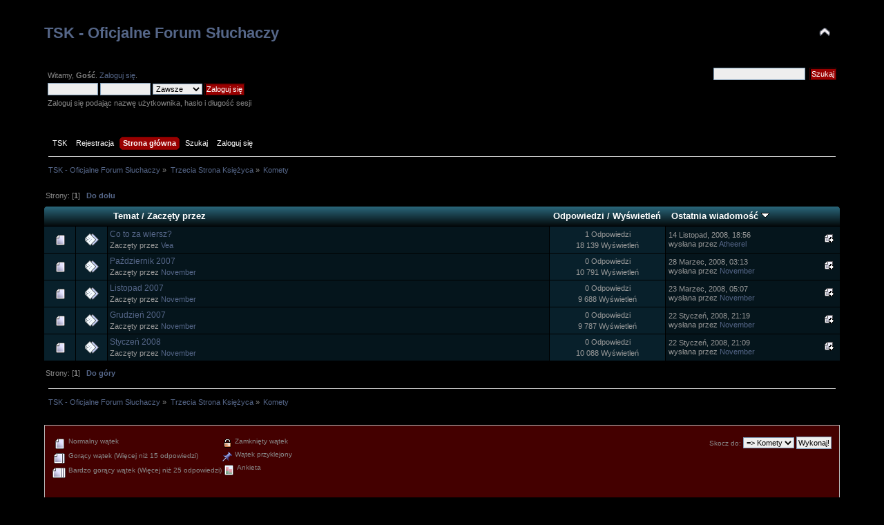

--- FILE ---
content_type: text/html; charset=UTF-8
request_url: http://www.tsk.trojka.info/deszcz/komety/?PHPSESSID=sje1lmj65csr4s8bfpu0aiq4u0
body_size: 4468
content:
<!DOCTYPE html PUBLIC "-//W3C//DTD XHTML 1.0 Transitional//EN" "http://www.w3.org/TR/xhtml1/DTD/xhtml1-transitional.dtd">
<html xmlns="http://www.w3.org/1999/xhtml">
<head>
	<link rel="stylesheet" type="text/css" href="https://www.tsk.trojka.info/deszcz/Themes/Blue_Moonlight_SMF2/css/index.css?fin20" />
	<link rel="stylesheet" type="text/css" href="https://www.tsk.trojka.info/deszcz/Themes/Blue_Moonlight_SMF2/css/webkit.css" />
	<script type="text/javascript" src="https://www.tsk.trojka.info/deszcz/Themes/Blue_Moonlight_SMF2/scripts/jquery-1.4.2.min.js"></script>
	<script type="text/javascript" src="https://www.tsk.trojka.info/deszcz/Themes/Blue_Moonlight_SMF2/scripts/superfish.js"></script>
	<script type="text/javascript" src="https://www.tsk.trojka.info/deszcz/Themes/Blue_Moonlight_SMF2/scripts/hoverIntent.js"></script>
	<script type="text/javascript">

		$(document).ready(function() { 
			$("ul.dropmenu").superfish(); 
		}); 

	</script>
	
	<script type="text/javascript" src="https://www.tsk.trojka.info/deszcz/Themes/default/scripts/script.js?fin20"></script>
	<script type="text/javascript" src="https://www.tsk.trojka.info/deszcz/Themes/Blue_Moonlight_SMF2/scripts/theme.js?fin20"></script>
	<script type="text/javascript"><!-- // --><![CDATA[
		var smf_theme_url = "https://www.tsk.trojka.info/deszcz/Themes/Blue_Moonlight_SMF2";
		var smf_default_theme_url = "https://www.tsk.trojka.info/deszcz/Themes/default";
		var smf_images_url = "https://www.tsk.trojka.info/deszcz/Themes/Blue_Moonlight_SMF2/images";
		var smf_scripturl = "https://www.tsk.trojka.info/deszcz/index.php?PHPSESSID=sje1lmj65csr4s8bfpu0aiq4u0&amp;";
		var smf_iso_case_folding = false;
		var smf_charset = "UTF-8";
		var ajax_notification_text = "Ładowanie...";
		var ajax_notification_cancel_text = "Anuluj";
	// ]]></script>
	<meta http-equiv="Content-Type" content="text/html; charset=UTF-8" />
	<meta name="description" content="Komety" />
	<title>Komety</title>
	<link rel="canonical" href="http://www.tsk.trojka.info/deszcz/komety/" />
	<link rel="help" href="https://www.tsk.trojka.info/deszcz/help/?PHPSESSID=sje1lmj65csr4s8bfpu0aiq4u0" />
	<link rel="search" href="https://www.tsk.trojka.info/deszcz/search/?PHPSESSID=sje1lmj65csr4s8bfpu0aiq4u0" />
	<link rel="contents" href="https://www.tsk.trojka.info/deszcz/index.php?PHPSESSID=sje1lmj65csr4s8bfpu0aiq4u0" />
	<link rel="alternate" type="application/rss+xml" title="TSK - Oficjalne Forum Słuchaczy - RSS" href="https://www.tsk.trojka.info/deszcz/.xml/?type=rss;PHPSESSID=sje1lmj65csr4s8bfpu0aiq4u0" />
	<link rel="index" href="http://www.tsk.trojka.info/deszcz/komety/?PHPSESSID=sje1lmj65csr4s8bfpu0aiq4u0" /><script src="https://www.google.com/recaptcha/api.js"></script>
	<link rel="stylesheet" type="text/css" id="recaptcha_css" href="https://www.tsk.trojka.info/deszcz/Themes/default/css/recaptcha.css" />
</head>
<body>
<div id="wrapper" style="width: 100%">
	<div id="header"><div class="frame">
		<div id="top_section">
			<h1 class="forumtitle">
				<a href="https://www.tsk.trojka.info/deszcz/index.php?PHPSESSID=sje1lmj65csr4s8bfpu0aiq4u0">TSK - Oficjalne Forum Słuchaczy</a>
			</h1>
			<img id="upshrink" src="https://www.tsk.trojka.info/deszcz/Themes/Blue_Moonlight_SMF2/images/upshrink.png" alt="*" title="Zmniejsz lub zwiększ nagłówek." style="display: none;" />
			 
		</div>
		<div id="upper_section" class="middletext">
			<div class="user">
				<script type="text/javascript" src="https://www.tsk.trojka.info/deszcz/Themes/default/scripts/sha1.js"></script>
				<form id="guest_form" action="https://www.tsk.trojka.info/deszcz/login2/?PHPSESSID=sje1lmj65csr4s8bfpu0aiq4u0" method="post" accept-charset="UTF-8"  onsubmit="hashLoginPassword(this, 'e7896bb80b7cf83ee2e533f491724dcf');">
					<div class="info">Witamy, <strong>Gość</strong>. <a href="https://www.tsk.trojka.info/deszcz/login/?PHPSESSID=sje1lmj65csr4s8bfpu0aiq4u0">Zaloguj się</a>.</div>
					<input type="text" name="user" size="10" class="input_text" />
					<input type="password" name="passwrd" size="10" class="input_password" />
					<select name="cookielength">
						<option value="60">1 Godzina</option>
						<option value="1440">1 Dzień</option>
						<option value="10080">1 Tydzień</option>
						<option value="43200">1 Miesiąc</option>
						<option value="-1" selected="selected">Zawsze</option>
					</select>
					<input type="submit" value="Zaloguj się" class="button_submit" /><br />
					<div class="info">Zaloguj się podając nazwę użytkownika, hasło i długość sesji</div>
					<input type="hidden" name="hash_passwrd" value="" />
					<input type="hidden" name="c126607591d5" value="e7896bb80b7cf83ee2e533f491724dcf" />
				</form>
			</div>
			<div class="news normaltext">
				<form id="search_form" action="https://www.tsk.trojka.info/deszcz/search2/?PHPSESSID=sje1lmj65csr4s8bfpu0aiq4u0" method="post" accept-charset="UTF-8">
					<input type="text" name="search" value="" class="input_text" />&nbsp;
					<input type="submit" name="submit" value="Szukaj" class="button_submit" />
					<input type="hidden" name="advanced" value="0" />
					<input type="hidden" name="brd[10]" value="10" /></form>
			</div>
		</div>
		<br class="clear" />
		<script type="text/javascript"><!-- // --><![CDATA[
			var oMainHeaderToggle = new smc_Toggle({
				bToggleEnabled: true,
				bCurrentlyCollapsed: false,
				aSwappableContainers: [
					'upper_section'
				],
				aSwapImages: [
					{
						sId: 'upshrink',
						srcExpanded: smf_images_url + '/upshrink.png',
						altExpanded: 'Zmniejsz lub zwiększ nagłówek.',
						srcCollapsed: smf_images_url + '/upshrink2.png',
						altCollapsed: 'Zmniejsz lub zwiększ nagłówek.'
					}
				],
				oThemeOptions: {
					bUseThemeSettings: false,
					sOptionName: 'collapse_header',
					sSessionVar: 'c126607591d5',
					sSessionId: 'e7896bb80b7cf83ee2e533f491724dcf'
				},
				oCookieOptions: {
					bUseCookie: true,
					sCookieName: 'upshrink'
				}
			});
		// ]]></script>
		<div id="main_menu">
			<ul class="dropmenu" id="menu_nav">
      <li id="button_tsk">
				<a class="firstlevel" href="https://www.tsk.trojka.info">
					<span class="last firstlevel">TSK</span>
				</a>
			</li>
					
			<li id="button_tsk2">
				<a class="firstlevel" href="https://www.tsk.trojka.info/component/comprofiler/registers.html">
					<span class="last firstlevel">Rejestracja</span>
				</a>
			</li>
      
				<li id="button_home">
					<a class="active firstlevel" href="https://www.tsk.trojka.info/deszcz/index.php?PHPSESSID=sje1lmj65csr4s8bfpu0aiq4u0">
						<span class="last firstlevel">Strona główna</span>
					</a>
				</li>
				<li id="button_help">
					<a class="firstlevel" href="https://www.tsk.trojka.info/deszcz/help/?PHPSESSID=sje1lmj65csr4s8bfpu0aiq4u0">
						<span class="firstlevel">Pomoc</span>
					</a>
				</li>
				<li id="button_search">
					<a class="firstlevel" href="https://www.tsk.trojka.info/deszcz/search/?PHPSESSID=sje1lmj65csr4s8bfpu0aiq4u0">
						<span class="firstlevel">Szukaj</span>
					</a>
				</li>
				<li id="button_login">
					<a class="firstlevel" href="https://www.tsk.trojka.info/deszcz/login/?PHPSESSID=sje1lmj65csr4s8bfpu0aiq4u0">
						<span class="firstlevel">Zaloguj się</span>
					</a>
				</li>
				<li id="button_register">
					<a class="firstlevel" href="https://www.tsk.trojka.info/deszcz/register/?PHPSESSID=sje1lmj65csr4s8bfpu0aiq4u0">
						<span class="last firstlevel">Rejestracja</span>
					</a>
				</li>
			</ul>
		</div>
		<br class="clear" />
	</div></div>
	<div id="content_section"><div class="frame">
		<div id="main_content_section">
	<div class="navigate_section">
		<ul>
			<li>
				<a href="https://www.tsk.trojka.info/deszcz/index.php?PHPSESSID=sje1lmj65csr4s8bfpu0aiq4u0"><span>TSK - Oficjalne Forum Słuchaczy</span></a> &#187;
			</li>
			<li>
				<a href="https://www.tsk.trojka.info/deszcz/index.php?PHPSESSID=sje1lmj65csr4s8bfpu0aiq4u0#c2"><span>Trzecia Strona Księżyca</span></a> &#187;
			</li>
			<li class="last">
				<a href="http://www.tsk.trojka.info/deszcz/komety/?PHPSESSID=sje1lmj65csr4s8bfpu0aiq4u0"><span>Komety</span></a>
			</li>
		</ul>
	</div>
	<a id="top"></a>
	<div class="pagesection">
		<div class="pagelinks floatleft">Strony: [<strong>1</strong>]  &nbsp;&nbsp;<a href="#bot"><strong>Do dołu</strong></a></div>
		
	</div>
	<div class="tborder topic_table" id="messageindex">
		<table class="table_grid" cellspacing="0">
			<thead>
				<tr class="catbg">
					<th scope="col" class="first_th" width="8%" colspan="2">&nbsp;</th>
					<th scope="col" class="lefttext"><a href="http://www.tsk.trojka.info/deszcz/komety/?sort=subject;PHPSESSID=sje1lmj65csr4s8bfpu0aiq4u0">Temat</a> / <a href="http://www.tsk.trojka.info/deszcz/komety/?sort=starter;PHPSESSID=sje1lmj65csr4s8bfpu0aiq4u0">Zaczęty przez</a></th>
					<th scope="col" width="14%"><a href="http://www.tsk.trojka.info/deszcz/komety/?sort=replies;PHPSESSID=sje1lmj65csr4s8bfpu0aiq4u0">Odpowiedzi</a> / <a href="http://www.tsk.trojka.info/deszcz/komety/?sort=views;PHPSESSID=sje1lmj65csr4s8bfpu0aiq4u0">Wyświetleń</a></th>
					<th scope="col" class="lefttext last_th" width="22%"><a href="http://www.tsk.trojka.info/deszcz/komety/?sort=last_post;PHPSESSID=sje1lmj65csr4s8bfpu0aiq4u0">Ostatnia wiadomość <img src="https://www.tsk.trojka.info/deszcz/Themes/Blue_Moonlight_SMF2/images/sort_down.gif" alt="" /></a></th>
				</tr>
			</thead>
			<tbody>
				<tr>
					<td class="icon1 windowbg">
						<img src="https://www.tsk.trojka.info/deszcz/Themes/Blue_Moonlight_SMF2/images/topic/normal_post.gif" alt="" />
					</td>
					<td class="icon2 windowbg">
						<img src="https://www.tsk.trojka.info/deszcz/Themes/Blue_Moonlight_SMF2/images/post/xx.gif" alt="" />
					</td>
					<td class="subject windowbg2">
						<div >
							<span id="msg_1020"><a href="http://www.tsk.trojka.info/deszcz/komety/co-to-za-wiersz/?PHPSESSID=sje1lmj65csr4s8bfpu0aiq4u0">Co to za wiersz?</a></span>
							<p>Zaczęty przez <a href="https://www.tsk.trojka.info/deszcz/profile/Vea/?PHPSESSID=sje1lmj65csr4s8bfpu0aiq4u0" title="Zobacz profil Vea">Vea</a>
								<small id="pages1020"></small>
							</p>
						</div>
					</td>
					<td class="stats windowbg">
						1 Odpowiedzi
						<br />
						18 139 Wyświetleń
					</td>
					<td class="lastpost windowbg2">
						<a href="http://www.tsk.trojka.info/deszcz/komety/co-to-za-wiersz/?PHPSESSID=sje1lmj65csr4s8bfpu0aiq4u0#msg1033"><img src="https://www.tsk.trojka.info/deszcz/Themes/Blue_Moonlight_SMF2/images/icons/last_post.gif" alt="Ostatnia wiadomość" title="Ostatnia wiadomość" /></a>
						14 Listopad, 2008, 18:56<br />
						wysłana przez <a href="https://www.tsk.trojka.info/deszcz/profile/Atheerel/?PHPSESSID=sje1lmj65csr4s8bfpu0aiq4u0">Atheerel</a>
					</td>
				</tr>
				<tr>
					<td class="icon1 windowbg">
						<img src="https://www.tsk.trojka.info/deszcz/Themes/Blue_Moonlight_SMF2/images/topic/normal_post.gif" alt="" />
					</td>
					<td class="icon2 windowbg">
						<img src="https://www.tsk.trojka.info/deszcz/Themes/Blue_Moonlight_SMF2/images/post/xx.gif" alt="" />
					</td>
					<td class="subject windowbg2">
						<div >
							<span id="msg_748"><a href="http://www.tsk.trojka.info/deszcz/komety/pazdziernik-2007/?PHPSESSID=sje1lmj65csr4s8bfpu0aiq4u0">Październik 2007</a></span>
							<p>Zaczęty przez <a href="https://www.tsk.trojka.info/deszcz/profile/November/?PHPSESSID=sje1lmj65csr4s8bfpu0aiq4u0" title="Zobacz profil November">November</a>
								<small id="pages748"></small>
							</p>
						</div>
					</td>
					<td class="stats windowbg">
						0 Odpowiedzi
						<br />
						10 791 Wyświetleń
					</td>
					<td class="lastpost windowbg2">
						<a href="http://www.tsk.trojka.info/deszcz/komety/pazdziernik-2007/?PHPSESSID=sje1lmj65csr4s8bfpu0aiq4u0#msg748"><img src="https://www.tsk.trojka.info/deszcz/Themes/Blue_Moonlight_SMF2/images/icons/last_post.gif" alt="Ostatnia wiadomość" title="Ostatnia wiadomość" /></a>
						28 Marzec, 2008, 03:13<br />
						wysłana przez <a href="https://www.tsk.trojka.info/deszcz/profile/November/?PHPSESSID=sje1lmj65csr4s8bfpu0aiq4u0">November</a>
					</td>
				</tr>
				<tr>
					<td class="icon1 windowbg">
						<img src="https://www.tsk.trojka.info/deszcz/Themes/Blue_Moonlight_SMF2/images/topic/normal_post.gif" alt="" />
					</td>
					<td class="icon2 windowbg">
						<img src="https://www.tsk.trojka.info/deszcz/Themes/Blue_Moonlight_SMF2/images/post/xx.gif" alt="" />
					</td>
					<td class="subject windowbg2">
						<div >
							<span id="msg_720"><a href="http://www.tsk.trojka.info/deszcz/komety/listopad-2007/?PHPSESSID=sje1lmj65csr4s8bfpu0aiq4u0">Listopad 2007</a></span>
							<p>Zaczęty przez <a href="https://www.tsk.trojka.info/deszcz/profile/November/?PHPSESSID=sje1lmj65csr4s8bfpu0aiq4u0" title="Zobacz profil November">November</a>
								<small id="pages720"></small>
							</p>
						</div>
					</td>
					<td class="stats windowbg">
						0 Odpowiedzi
						<br />
						9 688 Wyświetleń
					</td>
					<td class="lastpost windowbg2">
						<a href="http://www.tsk.trojka.info/deszcz/komety/listopad-2007/?PHPSESSID=sje1lmj65csr4s8bfpu0aiq4u0#msg720"><img src="https://www.tsk.trojka.info/deszcz/Themes/Blue_Moonlight_SMF2/images/icons/last_post.gif" alt="Ostatnia wiadomość" title="Ostatnia wiadomość" /></a>
						23 Marzec, 2008, 05:07<br />
						wysłana przez <a href="https://www.tsk.trojka.info/deszcz/profile/November/?PHPSESSID=sje1lmj65csr4s8bfpu0aiq4u0">November</a>
					</td>
				</tr>
				<tr>
					<td class="icon1 windowbg">
						<img src="https://www.tsk.trojka.info/deszcz/Themes/Blue_Moonlight_SMF2/images/topic/normal_post.gif" alt="" />
					</td>
					<td class="icon2 windowbg">
						<img src="https://www.tsk.trojka.info/deszcz/Themes/Blue_Moonlight_SMF2/images/post/xx.gif" alt="" />
					</td>
					<td class="subject windowbg2">
						<div >
							<span id="msg_405"><a href="http://www.tsk.trojka.info/deszcz/komety/grudzien-2007/?PHPSESSID=sje1lmj65csr4s8bfpu0aiq4u0">Grudzień 2007</a></span>
							<p>Zaczęty przez <a href="https://www.tsk.trojka.info/deszcz/profile/November/?PHPSESSID=sje1lmj65csr4s8bfpu0aiq4u0" title="Zobacz profil November">November</a>
								<small id="pages405"></small>
							</p>
						</div>
					</td>
					<td class="stats windowbg">
						0 Odpowiedzi
						<br />
						9 787 Wyświetleń
					</td>
					<td class="lastpost windowbg2">
						<a href="http://www.tsk.trojka.info/deszcz/komety/grudzien-2007/?PHPSESSID=sje1lmj65csr4s8bfpu0aiq4u0#msg405"><img src="https://www.tsk.trojka.info/deszcz/Themes/Blue_Moonlight_SMF2/images/icons/last_post.gif" alt="Ostatnia wiadomość" title="Ostatnia wiadomość" /></a>
						22 Styczeń, 2008, 21:19<br />
						wysłana przez <a href="https://www.tsk.trojka.info/deszcz/profile/November/?PHPSESSID=sje1lmj65csr4s8bfpu0aiq4u0">November</a>
					</td>
				</tr>
				<tr>
					<td class="icon1 windowbg">
						<img src="https://www.tsk.trojka.info/deszcz/Themes/Blue_Moonlight_SMF2/images/topic/normal_post.gif" alt="" />
					</td>
					<td class="icon2 windowbg">
						<img src="https://www.tsk.trojka.info/deszcz/Themes/Blue_Moonlight_SMF2/images/post/xx.gif" alt="" />
					</td>
					<td class="subject windowbg2">
						<div >
							<span id="msg_404"><a href="http://www.tsk.trojka.info/deszcz/komety/styczen-2008/?PHPSESSID=sje1lmj65csr4s8bfpu0aiq4u0">Styczeń 2008</a></span>
							<p>Zaczęty przez <a href="https://www.tsk.trojka.info/deszcz/profile/November/?PHPSESSID=sje1lmj65csr4s8bfpu0aiq4u0" title="Zobacz profil November">November</a>
								<small id="pages404"></small>
							</p>
						</div>
					</td>
					<td class="stats windowbg">
						0 Odpowiedzi
						<br />
						10 088 Wyświetleń
					</td>
					<td class="lastpost windowbg2">
						<a href="http://www.tsk.trojka.info/deszcz/komety/styczen-2008/?PHPSESSID=sje1lmj65csr4s8bfpu0aiq4u0#msg404"><img src="https://www.tsk.trojka.info/deszcz/Themes/Blue_Moonlight_SMF2/images/icons/last_post.gif" alt="Ostatnia wiadomość" title="Ostatnia wiadomość" /></a>
						22 Styczeń, 2008, 21:09<br />
						wysłana przez <a href="https://www.tsk.trojka.info/deszcz/profile/November/?PHPSESSID=sje1lmj65csr4s8bfpu0aiq4u0">November</a>
					</td>
				</tr>
			</tbody>
		</table>
	</div>
	<a id="bot"></a>
	<div class="pagesection">
		
		<div class="pagelinks">Strony: [<strong>1</strong>]  &nbsp;&nbsp;<a href="#top"><strong>Do góry</strong></a></div>
	</div>
	<div class="navigate_section">
		<ul>
			<li>
				<a href="https://www.tsk.trojka.info/deszcz/index.php?PHPSESSID=sje1lmj65csr4s8bfpu0aiq4u0"><span>TSK - Oficjalne Forum Słuchaczy</span></a> &#187;
			</li>
			<li>
				<a href="https://www.tsk.trojka.info/deszcz/index.php?PHPSESSID=sje1lmj65csr4s8bfpu0aiq4u0#c2"><span>Trzecia Strona Księżyca</span></a> &#187;
			</li>
			<li class="last">
				<a href="http://www.tsk.trojka.info/deszcz/komety/?PHPSESSID=sje1lmj65csr4s8bfpu0aiq4u0"><span>Komety</span></a>
			</li>
		</ul>
	</div>
	<div class="tborder" id="topic_icons">
		<div class="description">
			<p class="floatright" id="message_index_jump_to">&nbsp;</p>
			<p class="floatleft smalltext">
				<img src="https://www.tsk.trojka.info/deszcz/Themes/Blue_Moonlight_SMF2/images/topic/normal_post.gif" alt="" align="middle" /> Normalny wątek<br />
				<img src="https://www.tsk.trojka.info/deszcz/Themes/Blue_Moonlight_SMF2/images/topic/hot_post.gif" alt="" align="middle" /> Gorący wątek (Więcej niż 15 odpowiedzi)<br />
				<img src="https://www.tsk.trojka.info/deszcz/Themes/Blue_Moonlight_SMF2/images/topic/veryhot_post.gif" alt="" align="middle" /> Bardzo gorący wątek (Więcej niż 25 odpowiedzi)
			</p>
			<p class="smalltext">
				<img src="https://www.tsk.trojka.info/deszcz/Themes/Blue_Moonlight_SMF2/images/icons/quick_lock.gif" alt="" align="middle" /> Zamknięty wątek<br />
				<img src="https://www.tsk.trojka.info/deszcz/Themes/Blue_Moonlight_SMF2/images/icons/quick_sticky.gif" alt="" align="middle" /> Wątek przyklejony<br />
				<img src="https://www.tsk.trojka.info/deszcz/Themes/Blue_Moonlight_SMF2/images/topic/normal_poll.gif" alt="" align="middle" /> Ankieta
			</p>
			<script type="text/javascript"><!-- // --><![CDATA[
				if (typeof(window.XMLHttpRequest) != "undefined")
					aJumpTo[aJumpTo.length] = new JumpTo({
						sContainerId: "message_index_jump_to",
						sJumpToTemplate: "<label class=\"smalltext\" for=\"%select_id%\">Skocz do:<" + "/label> %dropdown_list%",
						iCurBoardId: 10,
						iCurBoardChildLevel: 0,
						sCurBoardName: "Komety",
						sBoardChildLevelIndicator: "==",
						sBoardPrefix: "=> ",
						sCatSeparator: "-----------------------------",
						sCatPrefix: "",
						sGoButtonLabel: "Wykonaj!"
					});
			// ]]></script>
			<br class="clear" />
		</div>
	</div>
<script type="text/javascript" src="https://www.tsk.trojka.info/deszcz/Themes/default/scripts/topic.js"></script>
<script type="text/javascript"><!-- // --><![CDATA[

	// Hide certain bits during topic edit.
	hide_prefixes.push("lockicon", "stickyicon", "pages", "newicon");

	// Use it to detect when we've stopped editing.
	document.onclick = modify_topic_click;

	var mouse_on_div;
	function modify_topic_click()
	{
		if (in_edit_mode == 1 && mouse_on_div == 0)
			modify_topic_save("e7896bb80b7cf83ee2e533f491724dcf", "c126607591d5");
	}

	function modify_topic_keypress(oEvent)
	{
		if (typeof(oEvent.keyCode) != "undefined" && oEvent.keyCode == 13)
		{
			modify_topic_save("e7896bb80b7cf83ee2e533f491724dcf", "c126607591d5");
			if (typeof(oEvent.preventDefault) == "undefined")
				oEvent.returnValue = false;
			else
				oEvent.preventDefault();
		}
	}

	// For templating, shown when an inline edit is made.
	function modify_topic_show_edit(subject)
	{
		// Just template the subject.
		setInnerHTML(cur_subject_div, '<input type="text" name="subject" value="' + subject + '" size="60" style="width: 95%;" maxlength="80" onkeypress="modify_topic_keypress(event)" class="input_text" /><input type="hidden" name="topic" value="' + cur_topic_id + '" /><input type="hidden" name="msg" value="' + cur_msg_id.substr(4) + '" />');
	}

	// And the reverse for hiding it.
	function modify_topic_hide_edit(subject)
	{
		// Re-template the subject!
		setInnerHTML(cur_subject_div, '<a href="https://www.tsk.trojka.info/deszcz/index.php?PHPSESSID=sje1lmj65csr4s8bfpu0aiq4u0&amp;topic=' + cur_topic_id + '.0">' + subject + '<' +'/a>');
	}

// ]]></script>
		</div>
	</div></div>
	<div id="footer_section"><div class="frame">
		<ul class="reset">
			<li class="copyright">
			<span class="smalltext" style="display: inline; visibility: visible; font-family: Verdana, Arial, sans-serif;"><a href="https://www.tsk.trojka.info/deszcz/credits/?PHPSESSID=sje1lmj65csr4s8bfpu0aiq4u0" title="Simple Machines Forum" target="_blank" class="new_win">SMF 2.0.17</a> |
<a href="http://www.simplemachines.org/about/smf/license.php" title="License" target="_blank" class="new_win">SMF &copy; 2013</a>, <a href="http://www.simplemachines.org" title="Simple Machines" target="_blank" class="new_win">Simple Machines</a>
			</span></li>
			<li><a href="https://smf.e-debatten.dk" target="_blank" class="new_win" title=""><span>Blue Moonlight, by Akyhne</span></a></li>
			<li>|</li>
			<li><a id="button_rss" href="https://www.tsk.trojka.info/deszcz/.xml/?type=rss;PHPSESSID=sje1lmj65csr4s8bfpu0aiq4u0" class="new_win"><span>RSS</span></a></li>
			<li class="last"><a id="button_wap2" href="https://www.tsk.trojka.info/deszcz/index.php?wap2;PHPSESSID=sje1lmj65csr4s8bfpu0aiq4u0" class="new_win"><span>WAP2</span></a></li>
		</ul>
		<p>Strona wygenerowana w 0.126 sekund z 18 zapytaniami.</p><!-- Theme "Blue Moonlight", by Akyhne -->
	</div></div>
</div>
</body></html>

--- FILE ---
content_type: text/css
request_url: https://www.tsk.trojka.info/deszcz/Themes/Blue_Moonlight_SMF2/css/index.css?fin20
body_size: 56539
content:
/* Styles for the general looks for the Curve theme.------------------------------------------------------- */
/* Normal, standard links. */
a:link, a:visited {
	color: #568;
	text-decoration: none;
}
a:hover {
	text-decoration: underline;
	cursor: pointer;
}
/* Links that open in a new window. */
a.new_win:link, a.new_win:visited {
	color: #6677AA;
	text-decoration: none;
}
a.new_win:hover {
	text-decoration: underline;
}
/* Tables should show empty cells. */
table {
	empty-cells: show;
}
/* Set a fontsize that will look the same in all browsers. */
body {
  background: #000000 /*url(../images/header.jpg) no-repeat center top*/;
	font: 78%/130% "Verdana", "Arial", "Helvetica", sans-serif;
	margin: 0 auto;
	padding: 15px 5%;
}
/* Help popups require a different styling of the body element. */
body#help_popup {
	padding: 1em;
}
/* use dark grey for the text, leaving #000 for headers etc */
body, td, th, tr {
	color: #888;
}
/* This division wraps the entire forum when a forum width is set. */
div#wrapper {
	margin: 0 auto;
	min-width: 780px;
	max-width: 2300px;

}
/* lets give all forms zero padding/margins */
form {
	padding: 0;
	margin: 0;
}
/* We can style the different types of input buttons to be uniform throughout different browsers and their color themes..button_submit - covers input[type=submit], input[type=button], button[type=submit] and button[type=button] in all browsers.button_reset  - covers input[type=reset] and button[type=reset] throughout all browsers.input_check   - covers input[type=checkbox] throughout all browsers.input_radio   - covers input[type=radio] throughout all browsers.input_text    - covers input[type=text] throughout all browsers.input_file    - covers input[type=file] throughout all browsers*/
input, button, select, textarea {
	font: 95%/115% verdana, Helvetica, sans-serif;
	color: #000;
	background: #eee;
	border: 1px solid #7f9db9;
	padding: 2px;
}
textarea#message {
	background: #08202B;
	color: #999;
}
/* Select elements look horrible with the extra padding, so leave them unpadded. */
select {
	padding: 0;
}
/* Add some padding to the options instead. */
select option {
	padding: 1px;
}
/* The font size of textareas should be just a little bit larger. */
textarea {
	font: 100%/130% verdana, Helvetica, sans-serif;
}
/* Buttons should be styled a bit differently, in order to make them look more button'ish. */
.button_submit, .button_reset {
	background: #990000 url(../images/theme/submit_bg.png) no-repeat;
	border: 1px solid #420000;
	cursor: pointer;
	font-weight: normal;
	color: #FFFFFF;
}
input:hover, textarea:hover, button:hover, select:hover {
	border: 1px solid #454545;
}
.button_submit:hover, .button_reset:hover {
	border: 1px solid #550000;
	background: url(../images/theme/submit_bg.png) no-repeat 0 -218px #B50000;
	color: #FFFFFF;
}
input:focus, textarea:focus, button:focus, select:focus {
	border: 1px solid #454545;
}
/* All input elements that are checkboxes or radio buttons shouldn't have a border around them. */
input.input_check, input.input_radio {
	border: none;
	background: #fff;
}
h3.catbg input.input_check {
	margin: 9px 7px 0 7px;
}
/* Give disabled text input elements a different background color. */
input[disabled].input_text {
	background-color: #eee;
}
/* Standard horizontal rule.. ([hr], etc.) */
hr, .hrcolor {
	height: 1px;
	border: 0;
	color: #666666;
	background-color: #666666;
}
/* By default set the color on these tags as black. */
h1, h2, h3, h4, h5, h6 {
	color: #BB0000;
	font-size: 1em;
	margin: 0;
	padding: 0;
}
/* Fieldsets are used to group elements. */
fieldset {
	border: 1px solid #fff;
	padding: 1em;
	margin: 0 0 0.3em 0;
}
fieldset legend {
	font-weight: bold;
	color: #444;
}
/* No image should have a border when linked. */
a img {
	border: 0;
}
/* Define strong as bold, and em as italics */
strong {
	font-weight: bold;
}
em {
	font-style: italic;
}
/* Alternative for u tag */
.underline {
	text-decoration: underline;
}
/* Common classes to easy styling.------------------------------------------------------- */
.floatright {
	float: right;
}
.floatleft {
	float: left;
}
.flow_auto {
	overflow: auto;
}
.flow_hidden {
	overflow: hidden;
}
.flow_hidden .windowbg, .flow_hidden .windowbg2 {
	margin-top: 2px;
}
.clear {
	clear: both;
}
.clear_left {
	clear: left;
}
.clear_right {
	clear: right;
}
/* Default font sizes: small (8pt), normal (10pt), and large (14pt). */
.smalltext, tr.smalltext th {
	font-size: 0.85em;
	font-family: verdana, sans-serif;
}
.middletext {
	font-size: 0.9em;
	line-height: 1em;
	font-family: verdana, sans-serif;
}
.normaltext {
	font-size: 1em;
	line-height: 1.2em;
}
.largetext {
	font-size: 1.4em;
}
.centertext {
	margin: 0 auto;
	text-align: center;
}
.righttext {
	margin-left: auto;
	margin-right: 0;
	text-align: right;
}
.lefttext {
	margin-left: 0;
	margin-right: auto;
	text-align: left;
}
.double_height {
	line-height: 2em;
}
/* some common padding styles */
.padding {
	padding: 0.7em;
}
.main_section, .lower_padding {
	padding-bottom: 0.5em;
}
/* a quick reset list class. */
ul.reset, ul.reset li {
	padding: 0;
	margin: 0;
	list-style: none;
}
/* Some BBC related styles.------------------------------------------------------- */
/* A quote, perhaps from another post. */
blockquote.bbc_standard_quote, blockquote.bbc_alternate_quote {
	font-size: x-small;
	color: #000;
	line-height: 1.4em;
	background: url(../images/theme/quote.png) 0.1em 0.1em no-repeat;
	border-top: 2px solid #99A;
	border-bottom: 2px solid #99A;
	padding: 1.1em 1.4em;
	margin: 0.1em 0 0.3em 0;
	overflow: auto;
}
/* Alterate blockquote stylings */
blockquote.bbc_standard_quote {
	background-color: #d7daec;
}
blockquote.bbc_alternate_quote {
	background-color: #e7eafc;
}
	/* A code block - maybe PHP;
). */
code.bbc_code {
	display: block;
	font-family: "dejavu sans mono", "monaco", "lucida console", "courier new", monospace;
	font-size: x-small;
	background: #eef;
	border-top: 2px solid #999;
	border-bottom: 2px solid #999;
	line-height: 1.5em;
	padding: 3px 1em;
	overflow: auto;
	white-space: pre;
/* Show a scrollbar after about 24 lines. */
	max-height: 24em;
}
/* The "Quote:" and "Code:" header parts... */
.codeheader, .quoteheader {
	color: #666;
	font-size: x-small;
	font-weight: bold;
	padding: 0 0.3em;
}
/* For links to change the code stuff... */
.codeoperation {
	font-weight: normal;
}
/* Styling for BBC tags */
.bbc_link:link, .bbc_link:visited {
	color: #778899;
}
.bbc_size {
	line-height: 1.4em;
}
.bbc_color a {
	color: inherit;
}
.bbc_img {
	border: 0;
}
.bbc_table {
	font: inherit;
	color: inherit;
}
.bbc_table td {
	font: inherit;
	color: inherit;
	vertical-align: top;
}
.bbc_u {
	text-decoration: underline;
}
.bbc_list {
	text-align: left;
}
.bbc_tt {
	font-family: "dejavu sans mono", "monaco", "lucida console", "courier new", monospace;
}
/* Generally, those [?] icons.  This makes your cursor a help icon. */
.help {
	cursor: help;
}
/* /me uses this a lot. (emote, try typing /me in a post.) */
.meaction {
	color: red;
}
/* Highlighted text - such as search results. */
.highlight {
	font-weight: bold;
	color: #ff7200 !important;
	font-size: 1.1em;
}
/* A more discreet highlight color, for selected membergroups etc. */
.highlight2 {
	background-color: #B3F4B0;
	color: #000 !important;
}
/* Generic, mostly color-related, classes.------------------------------------------------------- */
.titlebg, .titlebg2, tr.titlebg th, tr.titlebg td, tr.titlebg2 td {
	color: #ff0000;
	font-family: arial, helvetica, sans-serif;
	font-weight: normal;
	background: url(../images/theme/main_block.png) no-repeat -10px -120px;
}
.catbg, .catbg2, tr.catbg td, tr.catbg2 td, tr.catbg th, tr.catbg2 th {
	color: #ECECEC;
	font-family: arial, helvetica, sans-serif;
	font-size: 1.1em;
	font-weight: bold;
	background: url(../images/theme/main_block.png) no-repeat -10px -160px;
}
/* adjust the table versions of headers */
tr.titlebg th, tr.titlebg2 th, td.titlebg, td.titlebg2, tr.catbg th, tr.catbg2 th, td.catbg, td.catbg2 {
	padding: 0 6px;
}
tr.titlebg th a:link, tr.titlebg th a:visited, tr.titlebg2 td a:link, tr.titlebg2 td a:visited {
	color: #fff;
}
tr.catbg th a:link, tr.catbg th a:visited, tr.catbg2 td a:link, tr.catbg2 td a:visited {
	color: #fff;
}
.catbg select {
	height: 1.5em;
	font-size: 0.85em;
}
/* Alternating backgrounds for posts, and several other sections of the forum. */
.windowbg, #preview_body {
	color: #999999;
	background-color: #08202B;
	margin-bottom: 5px;
}
.windowbg2 {
	color: #999999;
	background-color: #05151C;
	margin-bottom: 5px;
}
.windowbg3 {
	color: #999999;
	background-color: #cacdd3;
}
/* the page navigation area */
.pagesection {
	font-size: 0.9em;
	padding: 0.2em;
	overflow: hidden;
	margin-bottom: 1px;
}
div.pagesection div.floatright input {
	margin-top: 3px;
}
.pagelinks {
	padding:  0.6em 0 0.4em 0;
}
/* Colors for background of posts requiring approval */
.approvebg {
	color: #000;
	background-color: #bfafaf;
}
.approvebg2 {
	color: #000;
	background-color: #ccc2c2;
}
/* Color for background of *topics* requiring approval */
.approvetbg {
	color: #000;
	background-color: #b78163;
}
.approvetbg2 {
	color: #000;
	background-color: #c3977f;
}
/* Sticky topics get a different background */
.stickybg {
	background: #8298a7;
}
.stickybg2 {
	background: #92a8b7;
}
/* Locked posts get a different shade, too! */
.lockedbg {
	background: #d4dce2;
	font-style: italic;
}
.lockedbg2 {
	background: #d8e1e7;
	font-style: italic;
}
/* Posts and personal messages displayed throughout the forum. */
.post, .personalmessage {
	overflow: auto;
	line-height: 1.4em;
	padding: 0.1em 0;
}
	/* All the signatures used in the forum.  If your forum users use Mozilla, Opera, or Safari, you might add max-height here;
). */
.signature, .attachments {
	width: 98%;
	overflow: auto;
	clear: right;
	padding: 1em 0 3px 0;
	border-top: 1px solid #aaa;
	line-height: 1.4em;
	font-size: 0.85em;
}
.custom_fields_above_signature {
	width: 98%;
	clear: right;
	padding: 1em 0 3px 0;
	border-top: 1px solid #aaa;
	line-height: 1.4em;
	font-size: 0.85em;
}
/* Sometimes there will be an error when you post */
.error {
	color: #bb0000;
}
/* Messages that somehow need to attract the attention. */
.alert {
	color: #ff0000;
}
/* Calendar colors for birthdays, events and holidays */
.birthday {
	color: #aaa;
}
.event {
	color: #aff;
}
.holiday {
	color: #aaaaff;
}
/* Colors for warnings */
.warn_mute {
	color: red;
}
.warn_moderate {
	color: #ffa500;
}
.warn_watch, .success {
	color: green;
}
a.moderation_link, a.moderation_link:visited {
	color: red;
	font-weight: bold;
}
.openid_login {
	background: white url(../images/openid.gif) no-repeat;
	padding-left: 18px;
}
/* a descriptive style */
.description, .description_board, .plainbox {
	padding: 0.5em 1em;
	font-size: 0.9em;
	line-height: 1.4em;
	border: 1px solid #bbb;
	background: #440000;
	margin: 0.2em 1px 1em 1px;
}
.description_board {
	margin: 1em 1px 0 1px;
}
/* an informative style */
.information {
	padding: 0.5em 1em;
	font-size: 0.9em;
	line-height: 1.3em;
	border: 1px solid #bbb;
	background: #579916;
	color: white;
	margin: 0.2em 1px 1em 1px;
}
.information p {
	padding: 1em;
	margin: 0;
}
p.para2 {
	padding: 1em 0 3.5em 0;
	margin: 0;
}
/* AJAX notification bar------------------------------------------------------- */
#ajax_in_progress {
	background: url(../images/theme/loadingbar.png) repeat-x;
	color: #f96f00;
	text-align: center;
	font-size: 16pt;
	padding: 8px;
	width: 100%;
	height: 66px;
	line-height: 25px;
	position: fixed;
	top: 0;
	left: 0;
}
#ajax_in_progress a {
	color: orange;
	text-decoration: underline;
	font-size: smaller;
	float: right;
	margin-right: 20px;
}
/* Lists with settings use these a lot.------------------------------------------------------- */
dl.settings {
	clear: right;
	overflow: auto;
	margin: 0 0 10px 0;
	padding: 0;
}
dl.settings dt {
	width: 40%;
	float: left;
	margin: 0 0 10px 0;
	padding: 0;
	clear: both;
}
dl.settings dt.settings_title {
	width: 100%;
	float: none;
	margin: 0 0 10px 0;
	padding: 5px 0 0 0;
	font-weight: bold;
	clear: both;
}
dl.settings dt.windowbg {
	width: 98%;
	float: left;
	margin: 0 0 3px 0;
	padding: 0 0 5px 0;
	clear: both;
}
dl.settings dd {
	width: 56%;
	float: right;
	overflow: auto;
	margin: 0 0 3px 0;
	padding: 0;
}
dl.settings img {
	margin: 0 10px 0 0;
}
/* help icons */
dl.settings dt a img {
	position: relative;
	top: 2px;
}
/* Styles for rounded headers.------------------------------------------------------- */
h3.catbg, h3.catbg2, h3.titlebg, h4.titlebg, h4.catbg {
	overflow: hidden;
	height: 25px;
	line-height: 28px;
	font-size: 1em;
	font-weight: bold;
}
h3.catbg a:link, h3.catbg a:visited, h4.catbg a:link, h4.catbg a:visited, h3.catbg, .table_list tbody.header td, .table_list tbody.header td a {
	color: #fff;
}
h3.catbg2 a, h3.catbg2 {
	color: #feb;
}
h3.catbg a:hover, h4.catbg a:hover, .table_list tbody.header td a:hover {
	color: #6677AA;
	text-decoration: none;
}
h3.catbg2 a:hover {
	color: #fff;
	text-decoration: none;
}
h3.titlebg a, h3.titlebg, h4.titlebg, h4.titlebg a {
	color: #990000;
}
h3.titlebg a:hover, h4.titlebg a:hover {
	color: #ffa500;
	text-decoration: none;
}
h3.catbg img.icon, h4.titlebg img.icon {
	vertical-align: middle;
	margin: -2px 5px 0 0;
}
h4.catbg a.toggle img {
	vertical-align: middle;
	margin: -2px 5px 0 5px;
}
h4.catbg, h4.catbg2 , h3.catbg , h3.catbg2 , .table_list tbody.header td.catbg {
	background: url(../images/theme/main_block.png) no-repeat 100% -160px;
	padding-right: 9px;
}
h4.titlebg, h3.titlebg {
	background: url(../images/theme/main_block.png) no-repeat 100% -200px;
	padding-right: 9px;
}
h4.titlebg img.icon {
	float: left;
	margin: 5px 8px 0 0;
}
div.cat_bar {
	background: #000 url(../images/theme/main_block.png) no-repeat 0 -160px;
	padding-left: 9px;
	height: 31px;
	overflow: hidden;
	margin-bottom: 1px;
}
div.title_bar {
	background: #000 url(../images/theme/main_block.png) no-repeat 0 -200px;
	padding-left: 9px;
	height: 31px;
	overflow: hidden;
	margin-bottom: 1px;
}
/* rounded bars needs a different background here */
div.roundframe div.cat_bar {
	background: #99abbf url(../images/theme/main_block.png) no-repeat 0 -240px;
	margin-bottom: 0;
}
div.roundframe div.cat_bar h3.catbg {
	background: url(../images/theme/main_block.png) no-repeat 100% -240px;
}
div.title_barIC {
	background: #000 url(../images/theme/main_block.png) no-repeat 0 -120px;
	padding-left: 9px;
	height: 31px;
	overflow: hidden;
	margin-bottom: 1px;
}
div.title_barIC h4.titlebg {
	background: url(../images/theme/main_block.png) no-repeat 100% -120px;
}
#upshrinkHeaderIC p.pminfo {
	margin: 0;
	padding: 0.5em;
}
img#upshrink_ic, img#newsupshrink {
	float: right;
	margin: 7px 5px 0 0;
}
table.table_list a.unreadlink, table.table_list a.collapse {
	float: right;
}
table.table_list a.collapse {
	margin: 10px 5px 0 1em;
}
/* The half-round header bars for some tables. */
.table_grid tr.catbg, .table_grid tr.titlebg {
	font-size: 0.95em;
	border-bottom: 1px solid #000;
}
.table_grid tr.catbg th, .table_grid tr.titlebg th {
	height: 28px;
	line-height: 28px;
}
tr.catbg th.first_th {
	background: #a7b9cd url(../images/theme/main_block.png) no-repeat 0 -280px;
}
tr.catbg th.last_th {
	background: url(../images/theme/main_block.png) no-repeat 100% -280px;
}
tr.titlebg th.first_th {
	background: url(../images/theme/main_block.png) no-repeat 0 -120px;
}
tr.titlebg th.last_th {
	background: #e3e9ef url(../images/theme/main_block.png) no-repeat 100% -120px;
}
.table_grid th.last_th input {
	margin: 0 2px;
}
.table_grid th.lefttext {
	padding: 0 0.7em;
}
/* a general table class */
table.table_grid {
	border-collapse: collapse;
	margin-top: 0.1em;
}
table.table_grid td {
	padding: 3px;
	border-bottom: 1px solid #000;
	border-right: 1px solid #000;
}
/* GenericList */
.additional_row {
	padding: 0.5em 0 0.5em 0;
}
table.table_grid thead tr.catbg th {
	white-space: nowrap;
}
/* table_grid styles for Profile > Show Permissions. */
#permissions table.table_grid  td {
	padding: 0.4em 0.8em;
	cursor: default;
}
/* Common styles used to add corners to divisions.------------------------------------------------------- */
.windowbg span.topslice {
	display: block;
	padding-left: 20px;
	margin-bottom: 5px;
	background: url(../images/theme/main_block.png) 0 -31px no-repeat;
}
.windowbg span.topslice span {
	display: block;
	background: url(../images/theme/main_block.png) 100% -31px no-repeat;
	height: 11px;
}
.windowbg span.botslice {
	display: block;
	padding-left: 20px;
	background: url(../images/theme/main_block.png) 0 -40px no-repeat;
	font-size: 5px;
	line-height: 5px;
	margin-bottom: 0.2em;
	margin-top: 20px;
}
.windowbg span.botslice span {
	display: block;
	background: url(../images/theme/main_block.png) 100% -40px no-repeat;
	height: 11px;
}
.windowbg2 span.topslice {
	display: block;
	padding-left: 20px;
	margin-bottom: 5px;
	background: url(../images/theme/main_block.png) 0 -60px no-repeat;
}
.windowbg2 span.topslice span {
	display: block;
	background: url(../images/theme/main_block.png) 100% -60px no-repeat;
	height: 11px;
}
.windowbg2 span.botslice {
	display: block;
	padding-left: 20px;
	background: url(../images/theme/main_block.png) 0 -69px no-repeat;
	font-size: 5px;
	line-height: 5px;
	margin-bottom: 0.2em;
	margin-top: 20px;
}
.windowbg2 span.botslice span {
	display: block;
	background: url(../images/theme/main_block.png) 100% -69px no-repeat;
	height: 11px;
}
.approvebg span.topslice {
	display: block;
	padding-left: 20px;
	background: url(../images/theme/main_block.png) 0 0 no-repeat;
}
.approvebg span.topslice span {
	display: block;
	background: url(../images/theme/main_block.png) 100% 0 no-repeat;
	height: 11px;
}
.approvebg span.botslice {
	display: block;
	padding-left: 20px;
	background: url(../images/theme/main_block.png) 0 -11px no-repeat;
	margin-bottom: 0.2em;
}
.approvebg span.botslice span {
	display: block;
	background: url(../images/theme/main_block.png) 100% -11px no-repeat;
	height: 11px;
}
.postbg {
	border-left: 1px solid #7f7f7f;
	border-right: 1px solid #7f7f7f;
}
/* Used for sections that need somewhat larger corners.----------------------------------------------------------- */
.roundframe {
	padding: 0 10px;
	background: #0A0A0A;
	border-left: 2px solid #474747;
	border-right: 2px solid #474747;
}
.roundframe dl, .roundframe dt, .roundframe p {
	margin: 0;
}
.roundframe p {
	padding: 0.5em;
}
span.upperframe {
	padding: 0;
	display: block;
	background: url(../images/theme/main_block.png) 0 -90px no-repeat;
	padding-left: 20px;
}
span.upperframe span {
	padding: 0;
	height: 12px;
	display: block;
	background: url(../images/theme/main_block.png) 100% -90px no-repeat;
}
span.lowerframe {
	padding: 0;
	display: block;
	background: url(../images/theme/main_block.png) 0 -102px no-repeat;
	padding-left: 20px;
}
span.lowerframe span {
	padding: 0;
	height: 12px;
	display: block;
	background: url(../images/theme/main_block.png) 100% -102px no-repeat;
}
/* The main content area.------------------------------------------------------- */
.content {
	padding: 1em 1.5em;
	margin: 0;
	border: none;
}
.content p {
	margin: 0 0 0.5em 0;
}
/* Styles used by the auto suggest control.------------------------------------------------------- */
.auto_suggest_div {
	border: 1px solid #000;
	position: absolute;
	visibility: hidden;
}
.auto_suggest_item {
	background-color: #ddd;
}
.auto_suggest_item_hover {
	background-color: #888;
	cursor: pointer;
	color: #eee;
}
/* Styles for the standard dropdown menus.------------------------------------------------------- */
#main_menu {
	padding: 0 0.5em;
	float: left;
	margin: 0;
	width: 98%;
}
.dropmenu, .dropmenu ul {
	list-style: none;
	line-height: 1em;
	padding: 0;
	margin: 0;
}
.dropmenu {
	padding: 0 0.5em;
}
.dropmenu a {
	display: block;
	color: #fff;
	text-decoration: none;
}
.dropmenu a span {
	display: block;
	padding: 0 0 0 5px;
	font-size: 0.9em;
}
/* the background's first level only*/
.dropmenu li a.firstlevel {
	margin-right: 8px;
}
.dropmenu li a.firstlevel span.firstlevel {
	display: block;
	position: relative;
	left: -5px;
	padding-left: 5px;
	height: 22px;
	line-height: 19px;
	white-space: pre;
}
.dropmenu li {
	float: left;
	padding: 0;
	margin: 0;
	position: relative;
}
.dropmenu li ul {
	z-index: 90;
	display: none;
	position: absolute;
	width: 19.1em;
	font-weight: normal;
	border-bottom: 1px solid #999;
	background: url(../images/theme/menu_gfx.png) 0 -130px no-repeat;
	padding: 7px 0 0 0;
}
.dropmenu li li {
	width: 19em;
	margin: 0;
	border-left: 1px solid #999;
	border-right: 1px solid #999;
	background-color: #0f0f0f;
}
.dropmenu li li a span {
	display: block;
	padding: 8px;
}
.dropmenu li ul ul {
	margin: -1.8em 0 0 13em;
}
/* the active button */
.dropmenu li a.active {
	background: url(../images/theme/menu_gfx.png) no-repeat 100% 0;
	color: #fff;
	font-weight: bold;
}
.dropmenu li a.active span.firstlevel {
	background: url(../images/theme/menu_gfx.png) no-repeat 0 0;
}
/* the hover effects */
.dropmenu li a.firstlevel:hover, .dropmenu li:hover a.firstlevel {
	background: url(../images/theme/menu_gfx.png) no-repeat 100% -30px;
	color: #fff;
	cursor: pointer;
	text-decoration: none;
}
.dropmenu li a.firstlevel:hover span.firstlevel, .dropmenu li:hover a.firstlevel span.firstlevel {
	background: url(../images/theme/menu_gfx.png) no-repeat 0 -30px;
}
/* the hover effects on level2 and 3*/
.dropmenu li li a:hover, .dropmenu li li:hover>a {
	background: #282828;
	color: #fff;
	text-decoration: none;
}
.dropmenu li:hover ul ul, .dropmenu li:hover ul ul ul {
	top: -999em;
}
.dropmenu li li:hover ul {
	top: auto;
}
.dropmenu li:hover ul {
	display: block;
}
.dropmenu li li.additional_items {
	background-color: #0F0F0F;
}
/* The dropdown menu toggle image */
#menu_toggle {
	float: right;
	margin-right: 10px;
	padding-top: 3px;
}
#menu_toggle span {
	position: relative;
	right: 5000px;
}
/* Styles for the standard button lists.------------------------------------------------------- */
.buttonlist ul {
	z-index: 100;
	padding: 5px;
	margin: 0 0.2em 5px 0;
}
.buttonlist ul li {
	margin: 0;
	padding: 0;
	list-style: none;
	float: left;
}
.buttonlist ul li a {
	display: block;
	font-size: 0.8em;
	color: #ececec;
	background: url(../images/theme/menu_gfx.png) no-repeat 0 -60px;
	padding: 0 0 0 5px;
	margin-left: 12px;
	text-transform: uppercase;
	cursor: pointer;
}
.buttonlist ul li a:hover {
	background: url(../images/theme/menu_gfx.png) no-repeat 0 0;
	color: #fff;
	text-decoration: none;
}
.buttonlist ul li a span {
	background: url(../images/theme/menu_gfx.png) no-repeat 100% -60px;
	display: block;
	height: 19px;
	line-height: 19px;
	padding: 0 8px 0 0;
	right: -5px;
	position: relative;
}
.buttonlist ul li a:hover span {
	background: url(../images/theme/menu_gfx.png) no-repeat 100% 0;
}
/* the active one */
.buttonlist ul li a.active {
	background: url(../images/theme/menu_gfx.png) no-repeat 0 -90px;
	color: #fff;
	font-weight: bold;
}
.buttonlist ul li a.active span {
	background: url(../images/theme/menu_gfx.png) no-repeat 100% -90px;
}
.buttonlist ul li a.active {
	font-weight: bold;
}
.buttonlist ul li a.active:hover {
	color: #ddf;
}
.align_top ul li a, .align_bottom ul li a {
	margin: 0 12px 0 0;
}
/* the navigation list */
ul#navigation {
	margin: 0;
	font-size: 0.9em;
	padding: 1em 0.4em;
}
ul#navigation li {
	float: none;
	font-size: 0.95em;
	display: inline;
}
#adm_submenus {
	padding-left: 2em;
}
#adm_submenus, #adm_submenus ul {
	height: 3em;
	overflow: auto;
}
/* Styles for the general looks for the Curve theme.------------------------------------------------------- */
/* the framing graphics */
#header {

}
#header div.frame {
	display: block;
	padding: 10px 0px 0 0;
}
/* the content section#content_section {
	background: #000000 url(../images/theme/frame_repeat.png) repeat-y top left;
	padding-left: 30px;
}
#content_section div.frame {
	background: url(../images/theme/frame_repeat.png) repeat-y right;
	display: block;
	padding: 0px 30px 0 0;
}
*/
#main_content_section {
	width: 100%;
	min-height: 200px;
}
/* the main title, always stay at 45 pixels in height! */
h1.forumtitle {
	line-height: 45px;
	font-size: 1.8em;
	font-family: Geneva, verdana, sans-serif;
	margin: 0;
	padding: 0;
	float: left;
}
/* float these items to the right */
#siteslogan, img#smflogo {
	margin: 0;
	padding: 0;
	float: right;
	line-height: 3em;
}
h3, h4 {
	padding-bottom: 3px;
}
/* the upshrink image needs some tweaking */
img#upshrink {
	float: right;
	margin: 1em;
}
/* ..so does the SMF logo */
img#smflogo {
	margin-left: 1em;
}
/* the upper_section, float the two each way */
#upper_section {
	padding: 5px;
	margin-bottom: 1.5em;
}
#upper_section ul li.greeting {
	font-size: 1.3em;
	font-weight: bold;
	line-height: 1.5em;
}
#upper_section div.news {
	width: 50%;
	float: right;
	text-align: right;
}
#guest_form {
	overflow: hidden;
}
#guest_form .info {
	padding: 4px 0;
	line-height: 1.3em;
}
div#upper_section div.user {
	width: 50%;
	float: left;
	overflow: auto;
}
div#upper_section div.user p {
	float: left;
	margin: 0 1em 1em 0;
	padding: 0;
}
div#upper_section div.user ul {
	margin: 0;
	padding-left: 10px;
}
div#upper_section div.user ul li {
	margin-bottom: 2px;
}
div#upper_section div.news p {
	display: inline;
}
div#upper_section div.news form {
	padding-bottom: 10px;
}
/* clearing the floats */
#top_section {
	min-height: 65px;
	overflow: hidden;
	margin-bottom: 3px;
}
#upper_section {
	overflow: hidden;
}
/* The navigation list (i.e. linktree) */
.navigate_section {
	padding: 0.5em;
	margin: 0 0 0 0;
}
.navigate_section ul {
	display: block;
	margin: 0;
	font-size: 0.9em;
	padding: 1em 0 0.5em 0;
	border-top: 1px solid #ccc;
	overflow: hidden;
	list-style: none;
	clear: both;
	width: 100%;
}
.navigate_section ul li {
	float: left;
	padding: 0 0.5em 0 0;
	font-size: 0.95em;
}
.navigate_section ul li a {
	white-space: pre;
}
/* The footer wih copyright links etc. */
#footer_section {
	text-align: center;
}
#footer_section span.smalltext {
	font-size: 100%;
}
#footer_section div.frame {
	display: block;
	padding: 60px 0 0 0;
}
#footer_section ul li, #footer_section p {
	font-size: 0.8em;
}
#footer_section ul li {
	display: inline;
	padding-right: 5px;
}
#footer_section ul li.copyright {
	display: block;
}
select.qaction, input.qaction {
	font-size: 0.7em;
	padding: 0;
}
#mlist table tbody td.windowbg2 {
	text-align: center;
}
/* Styles for a typical table.------------------------------------------------------- */
table.table_list {
	width: 100%;
}
table.table_list p {
	padding: 0;
	margin: 0;
}
table.table_list td, table.table_list th {
	padding: 5px;
}
table.table_list tbody.header td {
	padding: 0;
}
table.table_list tbody.content td.stats {
	font-size: 90%;
	width: 15%;
	text-align: center;
}
table.table_list tbody.content td.lastpost {
	line-height: 1.3em;
	font-size: 85%;
	width: 24%;
	/*border-bottom: 2px solid #000;
*/
}
table.table_list tbody.content td.icon {
	text-align: center;
	width: 6%;
}
/* Styles for the board index.------------------------------------------------- */
/* the board title! */
.table_list tbody.content td.info a.subject {
	font-weight: bold;
	font-size: 105%;
	color: #ff7b33;
}
.table_list tbody.content td.children {
	color: #555;
	font-size: 85%;
}
p.moderators {
	font-size: 0.8em;
	font-family: verdana, sans-serif;
}
/* hide the table header/footer parts - but its here for those needing to style it */
#boardindex_table .table_list thead, #boardindex_table .table_list tfoot {
	display: none;
}
/* the posting icons */
#posting_icons {
	padding: 0 1em 0.5em 1em;
	margin: 0 0 1em 0;
	line-height: 1em;
}
#posting_icons ul {
	font-size: 0.8em;
}
#posting_icons img {
	vertical-align: middle;
	margin: 0 0 0 4ex;
}
#postbuttons_upper ul li a span {
	line-height: 19px;
	padding: 0 0 0 6px;
}
.nextlinks {
	text-align: right;
	margin-top: -1px;
}
.nextlinks_bottom {
	clear: right;
	text-align: right;
}
.mark_read {
	padding: 0 0.5em;
}
/* the newsfader */
#newsfader {
	margin: 0 2px;
}
#smfFadeScroller {
	text-align: center;
	padding: 0 2em;
	overflow: auto;
	margin: 1em 0;
	color: #bbbbbb;
/* shouldn't be shorthand style due to a JS bug in IE! */
}
/* Styles for the info center on the board index.---------------------------------------------------- */
#upshrinkHeaderIC {
	margin-top: 4px;
}
dl#ic_recentposts {
	margin: 0 0 0.5em 0;
	padding: 0.5em;
	line-height: 1.3em;
}
dl#ic_recentposts dt {
	float: left;
}
dl#ic_recentposts dd {
	text-align: right;
}
#upshrinkHeaderIC p {
	margin: 0 0 0.5em 0;
	padding: 0.5em;
}
#upshrinkHeaderIC p.last {
	margin: 0;
	padding: 0.5em;
	border-top: 2px dotted #bbb;
}
#upshrinkHeaderIC p.inline {
	border: none;
	margin: 0;
	padding: 0.2em 0.5em 0.2em 0.5em;
}
#upshrinkHeaderIC p.stats {
	font-size: 1.1em;
	padding-top: 8px;
}
form#ic_login {
	padding: 0.5em;
	height: 2em;
}
form#ic_login ul li {
	margin: 0;
	padding: 0;
	float: left;
	width: 20%;
	text-align: center;
}
form#ic_login ul li label {
	display: block;
}
/*the small stats*/
#index_common_stats {
	display: block;
	margin: 0 0 0.5em 0;
	text-align: right;
	font-size: 0.9em;
	position: relative;
	top: -20px;
	line-height: 1px;
}
img.new_posts {
	padding: 0 0.1em;
}
/* Styles for the message (topic) index.---------------------------------------------------- */
div.table_frame .table_list {
	border-collapse: collapse;
	margin: 2px 0;
}
.table_frame .table_list td.icon, .table_frame .table_list td.info, .table_frame .table_list td.stats {
	border-right: 2px solid #000;
	border-bottom: 2px solid #000;
}
.table_frame .table_list td.lastpost {
	border-bottom: 2px solid #000;
}
#messageindex {
	clear: both;
}
/* the page navigation area */
.childboards {
	margin-bottom: 0.2em;
}
#childboards h3 {
	padding-bottom: 0;
}
#childboards .table_list thead {
	display: none;
}
#childboards .table_list {
	margin-bottom: 1em;
}
.lastpost img {
	float: right;
	padding: 4px;
}
/* Styles for the display template (topic view).---------------------------------------------------- */
#postbuttons div.buttons {
	padding: 0.5em;
	width: 40%;
	float: right;
}
#postbuttons div.middletext {
	width: 60%;
}
#postbuttons span {
	display: block;
	text-align: right;
}
#postbuttons span.lower {
	clear: right;
}
#postbuttons .buttonlist {
	float: right;
}
#postbuttons #pagelinks {
	padding-top: 1em;
}
#moderationbuttons {
	overflow: hidden;
}
/* Events */
.linked_events {
	padding: 1em 0;
}
.edit_event {
	margin: 0 1em;
	vertical-align: middle;
}
/* Poll question */
#poll {
	overflow: hidden;
}
#poll .content {
	padding: 0 1em;
}
h4#pollquestion {
	padding: 0 0 0.5em 2em;
}
/* Poll vote options */
#poll_options ul.options {
	border-top: 1px solid #9999aa;
	padding: 1em 2.5em 0 2em;
	margin: 0 0 1em 0;
}
#poll_options div.submitbutton {
	border-bottom: 1px solid #9999aa;
	clear: both;
	padding: 0 0 1em 2em;
	margin: 0 0 1em 0;
}
/* Poll results */
#poll_options dl.options {
	border: solid #9999aa;
	border-width: 1px 0;
	padding: 1em 2.5em 0 2em;
	margin: 0 1em 1em 0;
	line-height: 1.1em !important;
}
#poll_options dl.options dt {
	padding: 0.3em 0;
	width: 30%;
	float: left;
	margin: 0;
	clear: left;
}
#poll_options dl.options .voted {
	font-weight: bold;
}
#poll_options dl.options dd {
	margin: 0 0 0 2em;
	padding: 0.1em 0 0 0;
	width: 60%;
	max-width: 450px;
	float: left;
}
#poll_options dl.options .percentage {
	display: block;
	float: right;
	padding: 0.2em 0 0.3em 0;
}
/* Poll notices */
#poll_options p {
	margin: 0 1.5em 0.2em 1.5em;
	padding: 0 0.5em 0.5em 0.5em;
}
div#pollmoderation {
	margin: 0;
	padding: 0;
	overflow: auto;
}
/* onto the posts */
#forumposts {
	clear: both;
}
#forumposts .cat_bar {
	margin: 0 0 2px 0;
}
/* author and topic information */
#forumposts h3 span#author {
	margin: 0 7.7em 0 0;
}
#forumposts h3 img {
	float: left;
	margin: 4px 0.5em 0 0;
}
#forumposts h3.catbg {
	margin-bottom: 3px;
}
p#whoisviewing {
	margin: 0;
	padding: 0.5em;
}
/* poster and postarea + moderation area underneath */
.post_wrapper {
	float: left;
	width: 100%;
}
.poster {
	float: left;
	width: 15em;
}
.postarea, .moderatorbar {
	margin: 0 0 0 16em;
}
.postarea div.flow_hidden {
	width: 100%;
}
.moderatorbar {
	clear: right;
}
/* poster details and list of items */
.poster h4, .poster ul {
	padding: 0;
	margin: 0 1em 0 1.5em;
}
.poster h4 {
	margin: 0.2em 0 0.4em 1.1em;
	font-size: 105%;
}
.poster h4, .poster h4 a {
	color: #c06002;
}
.poster ul ul {
	margin: 0.3em 1em 0 0;
	padding: 0;
}
.poster ul ul li {
	display: inline;
}
.poster li.stars, .poster li.avatar, .poster li.blurb, li.postcount, li.im_icons ul {
	margin-top: 0.5em;
}
.poster li.avatar {
	overflow: hidden;
}
.poster li.warning {
	line-height: 1.2em;
	padding-top: 1em;
}
.poster li.warning a img {
	vertical-align: bottom;
	padding: 0 0.2em;
}
.messageicon {
	float: left;
	margin: 0 0.5em 0 0;
}
.messageicon img {
	padding: 6px 3px;
}
.keyinfo {
	float: left;
	width: 50%;
}
.modifybutton {
	clear: right;
	float: right;
	margin: 6px 20px 10px 0;
	text-align: right;
	font: bold 0.85em arial, sans-serif;
	color: #334466;
}
/* The quick buttons */
div.quickbuttons_wrap {
	padding: 0.2em 0;
	width: 100%;
	float: left;
}
ul.quickbuttons {
	margin: 0.9em 11px 0 0;
	clear: right;
	float: right;
	text-align: right;
	font: bold 0.85em arial, sans-serif;
}
ul.quickbuttons li {
	float: left;
	display: inline;
	margin: 0 0 0 11px;
}
ul.quickbuttons li a {
	padding: 0 0 0 20px;
	display: block;
	height: 20px;
	line-height: 18px;
	float: left;
}
ul.quickbuttons a:hover {
	color: #a70;
}
ul.quickbuttons li.quote_button {
	background: url(../images/theme/quickbuttons.png) no-repeat 0 0;
}
ul.quickbuttons li.remove_button {
	background: url(../images/theme/quickbuttons.png) no-repeat 0 -30px;
}
ul.quickbuttons li.modify_button {
	background: url(../images/theme/quickbuttons.png) no-repeat 0 -60px;
}
ul.quickbuttons li.approve_button {
	background: url(../images/theme/quickbuttons.png) no-repeat 0 -90px;
}
ul.quickbuttons li.restore_button {
	background: url(../images/theme/quickbuttons.png) no-repeat 0 -120px;
}
ul.quickbuttons li.split_button {
	background: url(../images/theme/quickbuttons.png) no-repeat 0 -150px;
}
ul.quickbuttons li.reply_button {
	background: url(../images/theme/quickbuttons.png) no-repeat 0 -180px;
}
ul.quickbuttons li.reply_all_button {
	background: url(../images/theme/quickbuttons.png) no-repeat 0 -180px;
}
ul.quickbuttons li.notify_button {
	background: url(../images/theme/quickbuttons.png) no-repeat 0 -210px;
}
ul.quickbuttons li.inline_mod_check {
	margin: 0 0 0 5px;
}
.post {
	margin-top: 0.5em;
	clear: right;
}
.inner {
	padding: 1em 1em 2px 0;
	margin: 0 1em 0 0;
	border-top: 1px solid #99a;
}
img.smiley {
	vertical-align: bottom;
}
#forumposts .modified {
	float: left;
}
#forumposts .reportlinks {
	margin-right: 1.5em;
	text-align: right;
	clear: right;
}
#forumposts .signature, .post .signature {
	margin: 1em 0 0 0;
}
#forumposts span.botslice {
	clear: both;
}
.attachments hr {
	clear: both;
	margin: 1em 0 1em 0;
}
.attachments {
	padding: 1em 0 2em 0;
}
.attachments div {
	padding: 0 0.5em;
}
/* Styles for the quick reply area.---------------------------------------------------- */
#quickreplybox {
	padding-bottom: 1px;
}
#quickReplyOptions .roundframe {
	padding: 0 10%;
}
#quickReplyOptions form textarea {
	height: 100px;
	width: 635px;
	max-width: 100%;
	min-width: 100%;
	margin: 0.25em 0 1em 0;
}
/* The jump to box */
#display_jump_to {
	clear: both;
	padding: 5px;
	margin-top: 6px;
	text-align: right;
}
/* Separator of posts. More useful in the print stylesheet. */
#forumposts .post_separator {
	display: none;
}
/* Styles for edit post section---------------------------------------------------- */
form#postmodify .roundframe {
	padding: 0 12%;
}
#post_header, .postbox {
	padding: 0.5em;
	overflow: hidden;
}
#post_header dt, .postbox dt {
	float: left;
	padding: 0;
	width: 15%;
	margin: .5em 0 0 0;
	font-weight: bold;
}
#post_header dd, .postbox dd {
	float: left;
	padding: 0;
	width: 83%;
	margin: .3em 0;
}
#post_header img {
	vertical-align: middle;
}
ul.post_options {
	margin: 0 0 0 1em;
	padding: 0;
	list-style: none;
	overflow: hidden;
}
ul.post_options li {
	margin: 0.2em 0;
	width: 49%;
	float: left;
}
#postAdditionalOptionsHeader {
	margin-top: 1em;
}
#postMoreOptions {
	border-bottom: 1px solid #cacdd3;
	padding: 0.5em;
}
#postAttachment, #postAttachment2 {
	overflow: hidden;
	margin: .5em 0;
	padding: 0;
	border-bottom: 1px solid #cacdd3;
	padding: 0.5em;
}
#postAttachment dd, #postAttachment2 dd {
	margin: .3em 0 .3em 1em;
}
#postAttachment dt, #postAttachment2 dt {
	font-weight: bold;
}
#postAttachment3 {
	margin-left: 1em;
}
#post_confirm_strip, #shortcuts {
	padding: 1em 0 0 0;
}
.post_verification {
	margin-top: .5em;
}
.post_verification #verification_control {
	margin: .3em 0 .3em 1em;
}
/* The BBC buttons */
#bbcBox_message {
	margin: 0.75em 0.5em;
}
#bbcBox_message div {
	margin: 0.2em 0;
	vertical-align: top;
}
#bbcBox_message div img {
	margin: 0 1px 0 0;
	vertical-align: top;
}
#bbcBox_message select {
	margin: 0 2px;
}
/* The smiley strip */
#smileyBox_message {
	margin: 0.5em;
}
/* Styles for edit event section---------------------------------------------------- */
#post_event .roundframe {
	padding: 0 12%;
}
#post_event fieldset {
	border-bottom: 1px solid #666666;
	padding: 0.5em;
	clear: both;
}
#post_event #event_main input {
	margin: 0 0 1em 0;
	float: left;
}
#post_event #event_main div.smalltext {
	width: 33em;
	float: right;
}
#post_event div.event_options {
	float: right;
}
#post_event ul.event_main, ul.event_options {
	padding: 0;
	overflow: hidden;
}
#post_event ul.event_main li {
	list-style-type: none;
	margin: 0.2em 0;
	width: 49%;
	float: left;
}
#post_event ul.event_options {
	margin: 0;
	padding: 0 0 .7em .7em;
}
#post_event ul.event_options li {
	list-style-type: none;
	margin: 0;
	float: left;
}
#post_event #event_main select, #post_event ul.event_options li select, #post_event ul.event_options li .input_check {
	margin: 0 1em 0 0;
}
/* Styles for edit poll section.---------------------------------------------------- */
#edit_poll {
	overflow: hidden;
}
#edit_poll fieldset {
	border-bottom: 1px solid #666666;
	padding: 0.5em;
	clear: both;
	overflow: hidden;
}
#edit_poll fieldset input {
	margin-left: 8.1em;
}
#edit_poll ul.poll_main li {
	padding-left: 1em;
}
#edit_poll ul.poll_main input {
	margin-left: 1em;
}
#edit_poll ul.poll_main, dl.poll_options {
	overflow: hidden;
	padding: 0 0 .7em .7em;
	list-style: none;
}
#edit_poll ul.poll_main li {
	margin: 0.2em 0;
}
#edit_poll dl.poll_options dt {
	width: 33%;
	padding: 0 0 0 1em;
}
#edit_poll dl.poll_options dd {
	width: 65%;
}
#edit_poll dl.poll_options dd input {
	margin-left: 0;
}
/* Styles for the recent messages section.---------------------------------------------------- */
#readbuttons_top .pagelinks, #readbuttons .pagelinks {
	padding-bottom: 1em;
	width: 60%;
}
#readbuttons .pagelinks {
	padding-top: 1em;
}
#recent {
	clear: both;
}
/* Styles for the move topic section.---------------------------------------------------- */
#move_topic dl {
	margin-bottom: 0;
}
#move_topic dl.settings dt {
	width: 40%;
}
#move_topic dl.settings dd {
	width: 59%;
}
.move_topic {
	width: 710px;
	margin: auto;
	text-align: left;
}
div.move_topic fieldset {
	padding: 0.5em;
}
/* Styles for the send topic section.---------------------------------------------------- */
fieldset.send_topic {
	border: none;
	padding: 0.5em;
}
dl.send_topic {
	margin-bottom: 0;
}
dl.send_mail dt {
	width: 35%;
}
dl.send_mail dd {
	width: 64%;
}
/* Styles for the report topic section.---------------------------------------------------- */
#report_topic dl {
	margin-bottom: 0;
}
#report_topic dl.settings dt {
	width: 20%;
}
#report_topic dl.settings dd {
	width: 79%;
}
/* Styles for the split topic section.---------------------------------------------------- */
div#selected, div#not_selected {
	width: 49%;
}
ul.split_messages li.windowbg, ul.split_messages li.windowbg2 {
	margin: 1px;
}
ul.split_messages li a.split_icon {
	padding: 0 0.5em;
}
ul.split_messages div.post {
	padding: 1em 0 0 0;
	border-top: 1px solid #fff;
}
/* Styles for the merge topic section.---------------------------------------------------- */
ul.merge_topics li {
	list-style-type: none;
}
dl.merge_topic dt {
	width: 25%;
}
dl.merge_topic dd {
	width: 74%;
}
fieldset.merge_options {
	clear: both;
}
.custom_subject {
	margin: 0.5em 0;
}
/* Styles for the login areas.------------------------------------------------------- */
.login {
	width: 540px;
	margin: 0 auto;
}
.login dl {
	overflow: auto;
	clear: right;
}
.login dt, .login dd {
	margin: 0 0 0.4em 0;
	width: 44%;
	padding: 0.1em;
}
.login dt {
	float: left;
	clear: both;
	text-align: right;
	font-weight: bold;
}
.login dd {
	width: 54%;
	float: right;
	text-align: left;
}
.login p {
	text-align: center;
}
/* Styles for the registration section.------------------------------------------------------- */
.register_error {
	border: 1px dashed red;
	padding: 5px;
	margin: 0 1ex 1ex 1ex;
}
.register_error span {
	text-decoration: underline;
}
/* Additional profile fields */
dl.register_form {
	margin: 0;
	clear: right;
}
dl.register_form dt {
	font-weight: normal;
	float: left;
	clear: both;
	width: 50%;
	margin: 0.5em 0 0 0;
}
dl.register_form dt strong {
	font-weight: bold;
}
dl.register_form dt span {
	display: block;
}
dl.register_form dd {
	float: left;
	width: 49%;
	margin: 0.5em 0 0 0;
}
#confirm_buttons {
	text-align: center;
	padding: 1em 0;
}
.coppa_contact {
	padding: 4px;
	width: 32ex;
	background-color: #fff;
	color: #000;
	margin-left: 5ex;
	border: 1px solid #000;
}
.valid_input {
	background-color: #f5fff0;
}
.invalid_input {
	background-color: #fff0f0;
}
/* Styles for maintenance mode.------------------------------------------------------- */
#maintenance_mode {
	width: 75%;
	min-width: 520px;
	text-align: left;
}
#maintenance_mode img.floatleft {
	margin-right: 1em;
}
/* common for all admin sections */
h3.titlebg img {
	vertical-align: middle;
	margin-right: 0.5em;
	margin-top: -1px;
}
tr.titlebg td {
	padding-left: 0.7em;
}
#admin_menu {
	min-height: 2em;
	padding-left: 0;
}
#admin_content {
	clear: left;
	padding-top: 0.5em;
}
/* Custom profile fields like to play with us some times. */
#admin_content .custom_field {
	margin-bottom: 15px;
}
#admin_login .centertext {
	padding: 1em;
}
#admin_login .centertext .error {
	padding: 0 0 1em 0;
}
/* Styles for sidebar menus.------------------------------------------------------- */
.left_admmenu, .left_admmenu ul, .left_admmenu li {
	padding: 0;
	margin: 0;
	list-style: none;
}
#left_admsection {
	width: 160px;
	float: left;
	padding-right: 10px;
}
.adm_section h4.titlebg {
	font-size: 95%;
	margin-bottom: 5px;
}
#main_container {
	position: relative;
}
.left_admmenu li {
	padding: 0 0 0 0.5em;
}
.left_admmenu {
	margin-bottom: 0.5em;
}
#main_admsection {
	position: relative;
	left: 0;
	right: 0;
	overflow: hidden;
}
tr.windowbg td, tr.windowbg2 td, tr.approvebg td, tr.highlight2 td {
	padding: 0.3em 0.7em;
}
#credits p {
	padding: 0;
	font-style: italic;
	margin: 0;
}
/* Styles for generic tables.------------------------------------------------------- */
.topic_table table {
	width: 100%;
}
.topic_table .icon1, .topic_table .icon2, .topic_table .stats {
	text-align: center;
}
#topic_icons {
	margin: 1em 0 0 0;
}
#topic_icons .description {
	margin: 0;
}
.topic_table table thead {
	border-bottom: 1px solid #000;
}
/* the subject column */
.topic_table td {
	font-size: 1em;
}
.topic_table td.subject p, .topic_table td.stats {
	font-size: 0.85em;
	padding: 0;
	margin: 0;
}
.topic_table td.lastpost {
	font-size: 0.85em;
	line-height: 1.3em;
	padding: 4px;
}
.topic_table td.stickybg2 {
	background-image: url(../images/icons/quick_sticky.gif);
	background-repeat: no-repeat;
	background-position: 98% 4px;
}
.topic_table td.lockedbg2 {
	background-image: url(../images/icons/quick_lock.gif);
	background-repeat: no-repeat;
	background-position: 98% 4px;
}
.topic_table td.locked_sticky2 {
	background-image: url(../images/icons/quick_sticky_lock.gif);
	background-repeat: no-repeat;
	background-position: 98% 4px;
}
.topic_table td.lastpost {
	background-image: none;
}
/* Styles for (fatal) errors.------------------------------------------------- */
#fatal_error {
	width: 80%;
	margin: auto;
}
.errorbox {
	padding: 1em;
	border: 1px solid #cc3344;
	color: #000;
	background-color: #ffe4e9;
	margin-bottom: 1em;
}
.errorbox h3 {
	padding: 0;
	margin: 0;
	font-size: 1.1em;
	text-decoration: underline;
}
.errorbox p {
	margin: 1em 0 0 0;
}
.errorbox p.alert {
	padding: 0;
	margin: 0;
	float: left;
	width: 1em;
	font-size: 1.5em;
}
/* Styles for the profile section.------------------------------------------------- */
dl {
	overflow: auto;
	margin: 0;
	padding: 0;
}
/* The basic user info on the left */
#basicinfo {
	width: 20%;
	float: left;
}
#basicinfo .windowbg .content {
	padding-left: 20px;
}
#detailedinfo {
	width: 79.5%;
	float: right;
}
#basicinfo h4 {
	font-size: 135%;
	font-weight: 100;
	line-height: 105%;
	white-space: pre-wrap;
	overflow: hidden;
}
#basicinfo h4 span.position {
	font-size: 80%;
	font-weight: 100;
	display: block;
}
#basicinfo img.avatar {
	display: block;
	margin: 10px 0 0 0;
}
#basicinfo ul {
	list-style-type: none;
	margin: 10px 0 0 0;
}
#basicinfo ul li {
	display: block;
	float: left;
	margin-right: 5px;
	height: 20px;
}
#basicinfo span#userstatus {
	display: block;
	clear: both;
}
#basicinfo span#userstatus img {
	vertical-align: middle;
}
#detailedinfo div.content dl, #tracking div.content dl {
	clear: right;
	overflow: auto;
	margin: 0 0 18px 0;
	padding: 0 0 15px 0;
	border-bottom: 1px #ccc solid;
}
#detailedinfo div.content dt, #tracking div.content dt {
	width: 35%;
	float: left;
	margin: 0 0 3px 0;
	padding: 0;
	font-weight: bold;
	clear: both;
}
#detailedinfo div.content dd, #tracking div.content dd {
	width: 65%;
	float: left;
	margin: 0 0 3px 0;
	padding: 0;
}
#detailedinfo div.content dl.noborder {
	border-bottom: 0;
}
#detailedinfo div.content dt.clear {
	width: 100%;
}
.signature, .custom_fields_above_signature {
	border-top: 1px #ccc solid;
}
.signature h5 {
	font-size: 0.85em;
	margin-bottom: 10px;
}
#personal_picture {
	display: block;
	margin-bottom: 0.3em;
}
#avatar_server_stored div {
	float: left;
}
#avatar_upload {
	overflow: auto;
}
#main_admsection #basicinfo, #main_admsection #detailedinfo {
	width: 100%;
}
#main_admsection #basicinfo h4 {
	float: left;
	width: 35%;
	color: #C06002;
}
#main_admsection #basicinfo img.avatar {
	float: right;
	vertical-align: top;
}
#main_admsection #basicinfo ul {
	clear: left;
}
#main_admsection #basicinfo span#userstatus {
	clear: left;
}
#main_admsection #basicinfo p#infolinks {
	display: none;
	clear: both;
}
#main_admsection #basicinfo .botslice {
	clear: both;
}
/* Simple feedback messages */
div#profile_error, div#profile_success {
	margin: 0 0 1em 0;
	padding: 1em 2em;
	border: 1px solid;
}
div#profile_error {
	border-color: red;
	color: red;
	background: #fee;
}
div#profile_error span {
	text-decoration: underline;
}
div#profile_success {
	border-color: green;
	color: green;
	background: #efe;
}
/* Profile statistics */
#generalstats div.content dt {
	width: 50%;
	float: left;
	margin: 0 0 3px 0;
	padding: 0;
	font-weight: bold;
	clear: both;
}
#generalstats div.content dd {
	width: 50%;
	float: left;
	margin: 0 0 3px 0;
	padding: 0;
}
/* Activity by time */
#activitytime {
	margin: 6px 0;
}
.activity_stats {
	margin: 0;
	padding: 0;
	list-style: none;
}
.activity_stats li {
	margin: 0;
	padding: 0;
	width: 4.16%;
	float: left;
}
.activity_stats li span {
	display: block;
	border: solid #000;
	border-width: 1px 1px 0 0;
	text-align: center;
}
.activity_stats li.last span {
	border-right: none;
}
.activity_stats li div.bar {
	margin: 0 auto;
	width: 15px;
}
.activity_stats li div.bar div {
	background: #6294CE;
}
.activity_stats li div.bar span {
	position: absolute;
	top: -1000em;
	left: -1000em;
}
/* Most popular boards by posts and activity */
#popularposts {
	width: 49.5%;
	float: left;
}
#popularactivity {
	width: 49.5%;
	float: right;
}
#popularposts div.content dt, #popularactivity div.content dt {
	width: 65%;
	float: left;
	margin: 0 0 3px 0;
	padding: 0;
	font-weight: bold;
	clear: both;
}
#popularposts div.content dd, #popularactivity div.content dd {
	width: 35%;
	float: left;
	margin: 0 0 3px 0;
	padding: 0;
}
.profile_pie {
	background-image: url(../images/stats_pie.png);
	float: left;
	height: 20px;
	width: 20px;
	margin: 0 1em 0 0;
	padding: 0;
	text-indent: -1000em;
}
/* View posts */
.topic .time {
	float: right;
}
.counter {
	margin: 0 0 0 0;
	padding: 0.2em 0.5em 0.1em 0.2em;
	font-size: 2.2em;
	font-weight: bold;
	color: #3f3f3f;
	float: left;
}
.list_posts {
	border-top: 2px solid #b3b3bf;
	padding-top: 12px;
	margin-top: 6px;
	overflow: auto;
}
.core_posts {
	margin-bottom: 3px;
}
.topic_details h5 {
	color: #78b;
}
.topic h4 {
	margin: 3px 0;
}
.topic .post {
	margin: 0 1em;
	min-height: 80px;
	height: auto !important;
	height: 80px;
}
.topic .mod_icons {
	text-align: right;
	margin-right: 1em;
}
#tracking div.content dl {
	border-bottom: 0;
	margin: 0;
	padding: 0;
}
#creator dl {
	margin: 0;
}
#creator dt {
	width: 40%;
	float: left;
	clear: both;
	margin: 0 0 10px 0;
}
#creator dd {
	float: right;
	width: 55%;
	margin: 0 0 10px 0;
}
.ignoreboards {
	margin: 0 2%;
	padding: 0;
	width: 45%;
}
.ignoreboards a {
	font-weight: bold;
	border-bottom: 1px solid #c4c4c4;
	padding: 0.1em 0;
}
.ignoreboards a:hover {
	text-decoration: none;
	border-bottom: 1px solid #334466;
}
.ignoreboards ul {
	margin: 0 0 0 1em;
	padding: 0;
}
.ignoreboards li {
	list-style: none;
	float: left;
	clear: both;
}
.ignoreboards li.category {
	margin: 0.7em 0 0 0;
	width: 100%;
}
.ignoreboards li ul {
	margin: 0.2em 0 0 0;
}
.ignoreboards li.category ul li.board {
	width: 93%;
}
#theme_settings {
	overflow: auto;
	margin: 0;
	padding: 0;
}
#theme_settings li {
	list-style: none;
	margin: 10px 0;
	padding: 0;
}
/*Paid Subscriptions*/
#paid_subscription {
	width: 100%;
}
#paid_subscription dl.settings {
	margin-bottom: 0;
}
#paid_subscription dl.settings dd, #paid_subscription dl.settings dt {
	margin-bottom: 4px;
}
/* Pick theme */
#pick_theme {
	width: 100%;
	float: left;
}
/*Issue a warning*/
#warn_body {
	width: 80%;
	font-size: 0.9em;
}
/* Styles for the statistics center.------------------------------------------------- */
#statistics {
	padding: 0.5em 0;
}
#statistics div.title_bar {
	margin: 4px 0 -2px 0;
}
#statistics h3.catbg {
	text-align: center;
}
#statistics div.content {
	min-height: 210px;
}
#statistics div.top_row {
	min-height: 150px;
}
#stats_left, #top_posters, #top_topics_replies, #top_topics_starter {
	float: left;
	width: 49.5%;
}
#stats_right, #top_boards, #top_topics_views, #most_online {
	float: right;
	width: 49.5%;
}
dl.stats {
	clear: both;
	overflow: hidden;
	margin: 0;
	padding: 0;
}
dl.stats dt {
	width: 49%;
	float: left;
	margin: 0 0 4px 0;
	line-height: 16px;
	padding: 0;
	clear: both;
	font-size: 1em;
}
dl.stats dd {
	text-align: right;
	width: 50%;
	font-size: 1em;
	float: right;
	margin: 0 0 4px 0;
	line-height: 16px;
	padding: 0;
}
.statsbar div.bar {
	float: left;
	background: url(../images/bar_stats.png) no-repeat;
	display: block;
	margin: 0 4px;
	height: 12px;
}
.statsbar div.bar div {
	position: relative;
	right: -4px;
	padding: 0 4px 0 0;
	background: url(../images/bar_stats.png) no-repeat 100%;
	height: 12px;
}
tr.windowbg2 th.stats_month {
	width: 25%;
	padding: 0 2em;
	text-align: left;
}
tr.windowbg2 td.stats_day {
	padding: 0 3.5em;
	text-align: left;
}
/* Styles for the personal messages section.------------------------------------------------- */
#personal_messages h3 span#author, #personal_messages h3 span#topic_title {
	float: left;
}
#personal_messages h3 span#author {
	margin: 0 0 0 0.5em;
}
#personal_messages h3 span#topic_title {
	margin: 0 0 0 9em;
}
#personal_messages div.labels {
	padding: 0 1em 0 0;
}
#personal_messages .capacity_bar {
	background: #f0f4f7;
	display: block;
	margin: 0.5em 0 0 1em;
	height: 1em;
	border: 1px solid #adadad;
	width: 10em;
}
#personal_messages .capacity_bar span {
	border-right: 1px solid #adadad;
	display: block;
	height: 1em;
}
#personal_messages .capacity_bar span.empty {
	background: #a6d69d;
}
#personal_messages .capacity_bar span.filled {
	background: #eea800;
}
#personal_messages .capacity_bar span.full {
	background: #f10909;
}
#personal_messages .reportlinks {
	padding: 0.5em 1.3em;
}
#searchLabelsExpand li {
	padding: 0.3em 0.5em;
}
#manrules div.righttext {
	padding: 0.3em 0.1em;
}
dl.addrules dt.floatleft {
	width: 15em;
	color: #333;
	padding: 0 1.25em 0.5em 1.25em;
}
#addrule fieldset {
	clear: both;
}
/* Styles for the calendar section.------------------------------------------------- */
.calendar_table {
	margin-bottom: 0.7em;
}
/* Used to indicate the current day in the grid. */
.calendar_today {
	background-color: #1b6385;
	color: #eee;
}
#month_grid {
	width: 200px;
	text-align: center;
	float: left;
}
#month_grid div.cat_bar {
	height: 25px;
}
#month_grid h3.catbg {
	height: 25px;
	line-height: 27px;
}
#month_grid table {
	width: 200px;
}
#main_grid table {
	width: 100%;
	padding-bottom: 4px;
}
#main_grid table h3.catbg {
	text-align: center;
	height: 29px;
	border-top: 2px solid #fff;
	border-bottom: none;
}
#main_grid table.weeklist td.windowbg {
	text-align: center;
	height: 49px;
	width: 25px;
	font-size: large;
	padding: 0 7px;
	border-left: 2px solid #fff;
	border-bottom: 2px solid #fff;
}
#main_grid table.weeklist td.weekdays {
	height: 49px;
	width: 100%;
	padding: 4px;
	text-align: left;
	vertical-align: middle;
	border-right: 2px solid #fff;
	border-bottom: 2px solid #fff;
}
#main_grid h3.weekly {
	text-align: center;
	padding-left: 0;
	font-size: large;
	height: 29px;
}
#main_grid h3 span.floatleft, #main_grid h3 span.floatright {
	display: block;
	font-weight: bold;
}
#main_grid table th.days {
	width: 14%;
	padding: 4px 0;
	color: #ee0000;
}
#main_grid table.weeklist h4.titlebg {
	margin: 0 0 0 0;
	height: 23px;
	line-height: 27px;
}
#main_grid table td.weeks {
	vertical-align: middle;
	text-align: center;
	font-weight: bold;
	font-size: large;
}
#main_grid table td.days {
	vertical-align: top;
	text-align: center;
}
a.modify_event {
	color: #FF0000;
}
span.hidelink {
	font-style: italic;
}
#calendar_navigation {
	text-align: center;
}
.calendar_table th {
	color: #ff6633;
}
/* Styles for the memberlist section.------------------------------------------------- */
#mlist_search {
	margin: auto;
	width: 500px;
}
/* Styles for the basic search section.------------------------------------------------- */
#searchform, #simple_search p {
	padding: 0.5em;
	margin: 0;
}
#simple_search, #simple_search p, #advanced_search {
	text-align: center !important;
	margin: 0;
}
#search_error {
	font-style: italic;
	padding: 0.3em 1em;
}
#search_term_input {
	font-size: 115%;
	margin: 0 0 1em;
}
/* Styles for the advanced search section.------------------------------------------------- */
#searchform fieldset {
	text-align: left;
	padding: 0;
	border: none;
}
#advanced_search dl#search_options {
	margin: 0 auto;
	width: 600px;
	padding-top: 1em;
	overflow: hidden;
}
#advanced_search dt {
	clear: both;
	float: left;
	padding: 0.2em;
	text-align: right;
	width: 20%;
}
#advanced_search dd {
	width: 75%;
	float: left;
	padding: 0.2em;
	margin: 0 0 0 0.5em;
	text-align: left;
}
#searchform p.clear {
	clear: both;
}
/* Styles for the search results page.------------------------------------------------- */
.topic_table td blockquote, .topic_table td .quoteheader {
	margin: 0.5em;
}
.search_results_posts {
	overflow: hidden;
}
.search_results_posts .buttons {
	padding: 5px 1em 0 0;
}
/* Styles for the help section.------------------------------------------------- */
#help_container {
	margin: 4px 0 0 0;
	padding: 0 0 8px 0;
}
#helpmain {
	padding: 0 1em;
}
#helpmain .help_sample {
	background: #000;
}
/* We need some air between the lines */
#helpmain p {
	margin: 0 0 1.5em 0;
	line-height: 1.5em;
}
#helpmain ul {
	line-height: 1.5em;
}
/* Styles for print media.------------------------------------------------------- */
@media print {
#headerarea {
	display: none;
}
.tborder {
	border: none;
}
}
#button_logout, #button_help, #button_register{
  display:none;
}